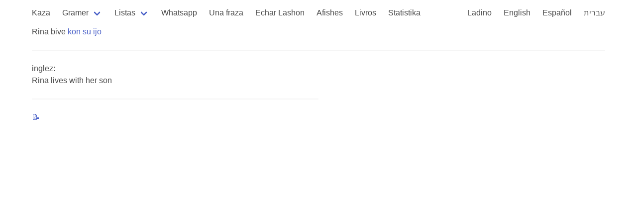

--- FILE ---
content_type: text/html; charset=utf-8
request_url: https://kantoniko.com/egzempios/rina-bive-kon-su-ijo?highlight=bive
body_size: 1094
content:
<!DOCTYPE html>
<html lang="lad">
  <head>
    <meta charset="utf-8">
    <meta name="viewport" content="width=device-width, initial-scale=1, user-scalable=yes">
    <title>Egzempio</title>
    <link rel="stylesheet" href="https://cdn.jsdelivr.net/npm/bulma@0.9.3/css/bulma.min.css">
    <script src="https://code.jquery.com/jquery-3.6.0.min.js" integrity="sha256-/xUj+3OJU5yExlq6GSYGSHk7tPXikynS7ogEvDej/m4=" crossorigin="anonymous"></script>
    <script src="https://use.fontawesome.com/57525b30bb.js"></script>
    <script src="/js/all.js"></script>
    <link href="https://fonts.googleapis.com/css2?family=Noto+Rashi+Hebrew&display=swap" rel="stylesheet">
    <link rel="stylesheet" href="/css/style.css">

<!-- Global site tag (gtag.js) - Google Analytics -->
<script async src="https://www.googletagmanager.com/gtag/js?id=G-HEKPCYS70X"></script>
<script>
  window.dataLayer = window.dataLayer || [];
  function gtag(){dataLayer.push(arguments);}
  gtag('js', new Date());

  gtag('config', 'G-HEKPCYS70X');
</script>
  </head>
  <body>
    <section id="main-section" class="section">
      <div class="container">
        <nav class="navbar" role="navigation" aria-label="main navigation">
  <div class="navbar-brand">
    <a role="button" class="navbar-burger" aria-label="menu" aria-expanded="false" data-target="navbarBasicExample">
      <span aria-hidden="true"></span>
      <span aria-hidden="true"></span>
      <span aria-hidden="true"></span>
    </a>
  </div>

  <div id="navbarBasicExample" class="navbar-menu">
    <div class="navbar-start">
      <a class="navbar-item " href="/">
        Kaza
      </a>

      <div class="navbar-item has-dropdown is-hoverable">
        <a class="navbar-link ">
          Gramer
        </a>
        <div class="navbar-dropdown">
          <a class="navbar-item" href="/gramer">
            Biervos de la gramer
          </a>
          <a class="navbar-item" href="/pronombres">
            Pronombres
          </a>
          <a class="navbar-item" href="/ser">
            ser
          </a>
          <a class="navbar-item" href="/estar">
            estar
          </a>
        </div>
      </div>

      <div class="navbar-item has-dropdown is-hoverable">
        <a class="navbar-link ">
          Listas
        </a>
        <div class="navbar-dropdown">
          <a class="navbar-item" href="/egzempios/">
            Egzempios
          </a>
          <a class="navbar-item" href="/words/ladino/">
            Palavras en ladino
          </a>
          <a class="navbar-item" href="/faltan/">
            Traduksiones ke faltan
          </a>
          <a class="navbar-item" href="/faltan/ladino">
            Byervos en Ladino ke faltan
          </a>
          <hr class="navbar-divider">
          <a class="navbar-item" href="/lists">Listas</a>
          <a class="navbar-item" href="/dictionaries">Diksionaryos</a>
        </div>
      </div>

      <a class="navbar-item " href="/whatsapeando/">
        Whatsapp
      </a>
      <a class="navbar-item " href="/ufad/">
        Una fraza
      </a>
      <a class="navbar-item" href="/echar-lashon">
        Echar Lashon
      </a>
      <a class="navbar-item " href="/afishes/">Afishes</a>
      <a class="navbar-item " href="/livros/">Livros</a>
      <a class="navbar-item " href="/statistika">Statistika</a>
      
    </div>


    <div class="navbar-end">
      <a class="navbar-item " href="/lad/">Ladino</a>
      <a class="navbar-item " href="/en/">English</a>
      <a class="navbar-item " href="/es/">Español</a>
      <a class="navbar-item " href="/he/">עברית</a>
    </div>
  </div>
</nav>




    <div class="content">
        <div>
        Rina bive <a href="/words/ladino/kon">kon</a> <a href="/words/ladino/su">su</a> <a href="/words/ladino/ijo">ijo</a>
        <hr>
        </div>
        
        inglez:
        <div lan="en"> Rina lives with her son</div>
        <hr width="50%">
        

        

        

        

        

        

        <a href="https://github.com/kantoniko/ladino-diksionaryo-data/blob/main/examples/famiya12.yaml">📝</a>
    </div>

      </div>
    </section>

  </body>
</html>